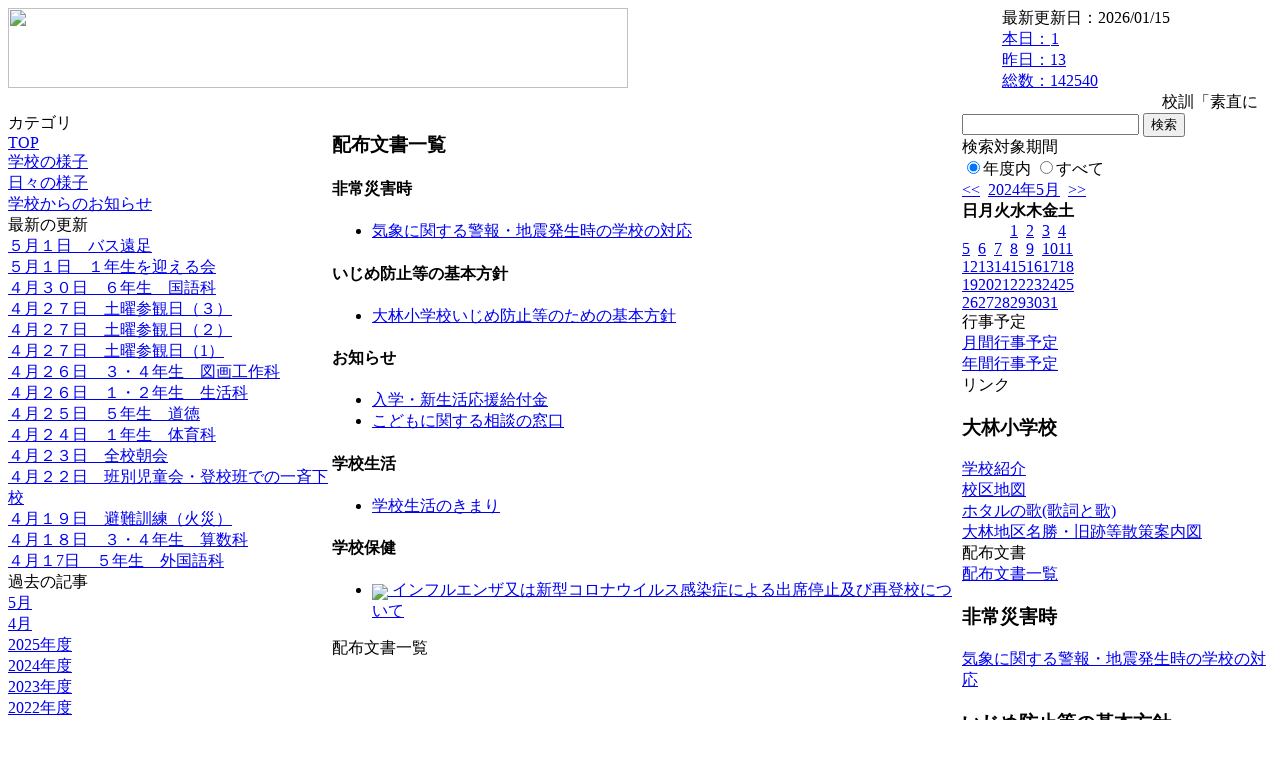

--- FILE ---
content_type: text/html; charset=EUC-JP
request_url: https://cms.edu.city.hiroshima.jp/weblog/index.php?id=e0983&type=5&date=20240505&optiondate=202406
body_size: 19707
content:
<!DOCTYPE html PUBLIC "-//W3C//DTD XHTML 1.0 Transitional//EN" "http://www.w3.org/TR/xhtml1/DTD/xhtml1-transitional.dtd">
<html xmlns="http://www.w3.org/1999/xhtml" xml:lang="ja" lang="ja">

<head>
<meta http-equiv="Content-Type" content="text/html; charset=EUC-JP" />
<meta http-equiv="Content-Style-Type" content="text/css" />
<meta http-equiv="Content-Script-Type" content="text/javascript" />
<link rel="stylesheet" href="/weblog/css/type_096/import.css" type="text/css" />
<title>広島市立大林小学校</title>
<style type="text/css">
#block_title {
    background-image: url("/weblog/data/e0983/title.gif");
    background-repeat: no-repeat;
}
</style>
<link rel="alternate" type="application/rss+xml" title="RSS" href="https://cms.edu.city.hiroshima.jp/weblog/rss2.php?id=e0983" />
<script type="text/javascript">
//<![CDATA[
var ENV={school_id:'e0983'};
//]]>
</script>

<script type="text/javascript">
//<![CDATA[
var writeNewEntryImage;
(function(){
	function getval(name){
		var cs=document.cookie.split(/;\s*/);
		for(var i=0; i<cs.length; i++) {
			var nv=cs[i].split('=');
			if(nv[0]==name)return decodeURIComponent(nv[1]);
		}
		return false;
	}
	function setval(name,val,days){
		var str = name+'='+encodeURIComponent(val) +';path=/;';
		if (days) {
			var d=new Date();
			d.setTime(d.getTime + days*3600*24*1000);
			str += 'expires='+ d.toGMTString() +';';
		}
		document.cookie = str;
	}
	function toInt(s){
		if(!s)return false;
		var n=parseInt(s);
		if(isNaN(n))n=false;
		return n;
	}
	var ftime=toInt(getval('AccessTime')), ltime=toInt(getval('PreAccessTime'));
	var now=new Date();
	now=Math.floor(now.getTime()/1000);
	if(!ftime) {
		if(ltime) ftime=ltime;
		else ftime = now;
		setval('AccessTime', ftime);
	}
	setval('PreAccessTime',now,14);
	writeNewEntryImage = function(pubsec,w,h) {
		if (!pubsec || pubsec>=ftime) {
			var tag = '<img src="/weblog/css/type_096/image/icon_000.gif"';
			if(w) tag += ' width="'+ w +'"';
			if(h) tag += ' height="'+ h +'"';
			tag += ' align="absmiddle"';
			tag += ' alt="新着"';
			tag += ' /> ';
			document.write(tag);
		}
	};
})();
function tglelm(elm, swt) {
	if (typeof elm == "string") elm = document.getElementById(elm);
	var toExpand = elm.style.display != "block";
	elm.style.display = toExpand? "block" : "none";
	if (swt) {
		if (typeof swt == "string") swt = document.getElementById(swt);
		var cn = toExpand? "expand" : "collapse";
		if (tglelm.reClass.test(swt.className)) {
			swt.className = swt.className.replace(tglelm.reClass, cn);
		} else {
			swt.className = swt.className +" "+ cn;
		}
	}
}
tglelm.reClass = /\b(collapse|expand)\b/;

//]]>
</script>

</head>


<body>
<div id="block_whole">


<!-- ■block_header -->
<div id="block_header">
<div id="block_title">
<table width="100%" border="0" cellspacing="0" cellpadding="0" summary="update info">
<tr valign="top">
<td rowspan="2" id="block_headerLeft"><img src="image/space.gif" width="620" height="80" style="border:none;" /></td>
<td id="block_update">最新更新日：2026/01/15</td>
</tr>
<tr valign="bottom">
<td id="block_counter">
<a href="index.php?id=e0983&amp;type=6&amp;date=20240505&amp;optiondate=202406">
本日：<img src="/weblog/count_up.php?id=e0983" alt="count up" width="1" height="1" style="border:none;" />1
<br />
昨日：13<br />
総数：142540
</a>
</td>
</tr></table>
</div>
</div>
<!-- ■block_header end -->


<!-- ■Block_mess -->
<div id="block_mess"><marquee behavior="slide" scrolldelay="67" scrollamount="3"><font style="font-size:16px;">校訓「素直に　明るく　元気よく」</font></marquee>
</div>
<!-- ■Block_mess end -->


<!-- ■block_main -->
<div id="block_main">
<table width="100%" border="0" cellspacing="0" cellpadding="0">
<tr valign="top">


<!-- ●Block_left -->
<td id="block_left">


<!-- カテゴリ -->
<div class="group_sidemenu">
<div class="sidemenu_0">
<div class="menu_title">カテゴリ</div>
<div class="divmenuitem">
  <a class="menu" href="index.php?id=e0983&amp;date=20240505">TOP</a>
</div>
<div class="divmenuitem">
  <a class="menu" href="index.php?id=e0983&amp;type=2&amp;date=20240505&amp;category_id=1878">学校の様子</a>
</div>
<div class="divmenuitem">
  <a class="menu" href="index.php?id=e0983&amp;type=2&amp;date=20240505&amp;category_id=6667">日々の様子</a>
</div>
<div class="divmenuitem">
  <a class="menu" href="index.php?id=e0983&amp;type=2&amp;date=20240505&amp;category_id=8846">学校からのお知らせ</a>
</div>

</div>
</div>


<!-- 最新の更新 -->
<div class="group_sidemenu">
<div class="sidemenu_1">
<div class="menu_title">最新の更新</div>
<div class="divmenuitem">
  <a class="menu" href="/weblog/index.php?id=e0983&amp;type=1&amp;column_id=1177583&amp;category_id=6667&amp;date=20240505"><script type="text/javascript">writeNewEntryImage(1714554909,null,null,'absmiddle')</script>５月１日　バス遠足</a>
</div>
<div class="divmenuitem">
  <a class="menu" href="/weblog/index.php?id=e0983&amp;type=1&amp;column_id=1177558&amp;category_id=6667&amp;date=20240505"><script type="text/javascript">writeNewEntryImage(1714553196,null,null,'absmiddle')</script>５月１日　１年生を迎える会</a>
</div>
<div class="divmenuitem">
  <a class="menu" href="/weblog/index.php?id=e0983&amp;type=1&amp;column_id=1176524&amp;category_id=6667&amp;date=20240505"><script type="text/javascript">writeNewEntryImage(1714454195,null,null,'absmiddle')</script>４月３０日　６年生　国語科</a>
</div>
<div class="divmenuitem">
  <a class="menu" href="/weblog/index.php?id=e0983&amp;type=1&amp;column_id=1176079&amp;category_id=6667&amp;date=20240505"><script type="text/javascript">writeNewEntryImage(1714203141,null,null,'absmiddle')</script>４月２７日　土曜参観日（３）</a>
</div>
<div class="divmenuitem">
  <a class="menu" href="/weblog/index.php?id=e0983&amp;type=1&amp;column_id=1176070&amp;category_id=6667&amp;date=20240505"><script type="text/javascript">writeNewEntryImage(1714202052,null,null,'absmiddle')</script>４月２７日　土曜参観日（２）</a>
</div>
<div class="divmenuitem">
  <a class="menu" href="/weblog/index.php?id=e0983&amp;type=1&amp;column_id=1176066&amp;category_id=6667&amp;date=20240505"><script type="text/javascript">writeNewEntryImage(1714201881,null,null,'absmiddle')</script>４月２７日　土曜参観日（1）</a>
</div>
<div class="divmenuitem">
  <a class="menu" href="/weblog/index.php?id=e0983&amp;type=1&amp;column_id=1175495&amp;category_id=6667&amp;date=20240505"><script type="text/javascript">writeNewEntryImage(1714109276,null,null,'absmiddle')</script>４月２６日　３・４年生　図画工作科</a>
</div>
<div class="divmenuitem">
  <a class="menu" href="/weblog/index.php?id=e0983&amp;type=1&amp;column_id=1175434&amp;category_id=6667&amp;date=20240505"><script type="text/javascript">writeNewEntryImage(1714105471,null,null,'absmiddle')</script>４月２６日　１・２年生　生活科</a>
</div>
<div class="divmenuitem">
  <a class="menu" href="/weblog/index.php?id=e0983&amp;type=1&amp;column_id=1174977&amp;category_id=6667&amp;date=20240505"><script type="text/javascript">writeNewEntryImage(1714037268,null,null,'absmiddle')</script>４月２５日　５年生　道徳</a>
</div>
<div class="divmenuitem">
  <a class="menu" href="/weblog/index.php?id=e0983&amp;type=1&amp;column_id=1174130&amp;category_id=6667&amp;date=20240505"><script type="text/javascript">writeNewEntryImage(1713951793,null,null,'absmiddle')</script>４月２４日　１年生　体育科</a>
</div>
<div class="divmenuitem">
  <a class="menu" href="/weblog/index.php?id=e0983&amp;type=1&amp;column_id=1172560&amp;category_id=6667&amp;date=20240505"><script type="text/javascript">writeNewEntryImage(1713833831,null,null,'absmiddle')</script>４月２３日　全校朝会</a>
</div>
<div class="divmenuitem">
  <a class="menu" href="/weblog/index.php?id=e0983&amp;type=1&amp;column_id=1172376&amp;category_id=6667&amp;date=20240505"><script type="text/javascript">writeNewEntryImage(1713781891,null,null,'absmiddle')</script>４月２２日　班別児童会・登校班での一斉下校</a>
</div>
<div class="divmenuitem">
  <a class="menu" href="/weblog/index.php?id=e0983&amp;type=1&amp;column_id=1170918&amp;category_id=6667&amp;date=20240505"><script type="text/javascript">writeNewEntryImage(1713506470,null,null,'absmiddle')</script>４月１９日　避難訓練（火災）</a>
</div>
<div class="divmenuitem">
  <a class="menu" href="/weblog/index.php?id=e0983&amp;type=1&amp;column_id=1169922&amp;category_id=6667&amp;date=20240505"><script type="text/javascript">writeNewEntryImage(1713417568,null,null,'absmiddle')</script>４月１８日　３・４年生　算数科</a>
</div>
<div class="divmenuitem">
  <a class="menu" href="/weblog/index.php?id=e0983&amp;type=1&amp;column_id=1169174&amp;category_id=6667&amp;date=20240505"><script type="text/javascript">writeNewEntryImage(1713332593,null,null,'absmiddle')</script>４月１7日　５年生　外国語科</a>
</div>

</div>
</div>


<!-- バックナンバー -->
<div class="group_sidemenu">
<div class="sidemenu_1">
<div class="menu_title">過去の記事</div>
<div class="divmenuitem">
  <a class="menu" href="/weblog/index.php?id=e0983&amp;date=20240505&amp;optiondate=202405">5月</a>
</div>
<div class="divmenuitem">
  <a class="menu" href="/weblog/index.php?id=e0983&amp;date=20240505&amp;optiondate=202404">4月</a>
</div>
<div class="divmenuitem">
  <a class="menu" href="/weblog/index.php?id=e0983">2025年度</a>
</div>
<div class="divmenuitem">
  <a class="menu menu_selected" href="/weblog/index.php?id=e0983&amp;date=20250331">2024年度</a>
</div>
<div class="divmenuitem">
  <a class="menu" href="/weblog/index.php?id=e0983&amp;date=20240331">2023年度</a>
</div>
<div class="divmenuitem">
  <a class="menu" href="/weblog/index.php?id=e0983&amp;date=20230331">2022年度</a>
</div>
<div class="divmenuitem">
  <a class="menu" href="/weblog/index.php?id=e0983&amp;date=20220331">2021年度</a>
</div>
<div class="divmenuitem">
  <a class="menu" href="/weblog/index.php?id=e0983&amp;date=20210331">2020年度</a>
</div>
<div class="divmenuitem">
  <a class="menu" href="/weblog/index.php?id=e0983&amp;date=20200331">2019年度</a>
</div>
<div class="divmenuitem">
  <a class="menu" href="/weblog/index.php?id=e0983&amp;date=20190331">2018年度</a>
</div>
<div class="divmenuitem">
  <a class="menu" href="/weblog/index.php?id=e0983&amp;date=20180331">2017年度</a>
</div>
<div class="divmenuitem">
  <a class="menu" href="/weblog/index.php?id=e0983&amp;date=20170331">2016年度</a>
</div>
<div class="divmenuitem">
  <a class="menu" href="/weblog/index.php?id=e0983&amp;date=20160331">2015年度</a>
</div>
<div class="divmenuitem">
  <a class="menu" href="/weblog/index.php?id=e0983&amp;date=20130331">2012年度</a>
</div>

</div>
</div>


</td>


<!-- ●Block_middle -->
<td id="block_middle">

<!-- センターメッセージ -->


<!-- コラムブロック -->
<div class="blog-items">
<div class="column_group doclist">
<div class="column_header">
	<h3><span class="wrap">配布文書一覧</span></h3>
</div>
<div class="column_body clayout-1">
<h4>非常災害時</h4>
<ul>
	<li><a class="menu_link" href="/weblog/files/e0983/doc/101866/2859871.pdf" target="_blank"><script type="text/javascript">writeNewEntryImage(1713143340)</script>気象に関する警報・地震発生時の学校の対応</a></li>
</ul>
<h4>いじめ防止等の基本方針</h4>
<ul>
	<li><a class="menu_link" href="/weblog/files/e0983/doc/101867/2859872.pdf" target="_blank"><script type="text/javascript">writeNewEntryImage(1713143429)</script>大林小学校いじめ防止等のための基本方針</a></li>
</ul>
<h4>お知らせ</h4>
<ul>
	<li><a class="menu_link" href="/weblog/files/e0983/doc/109941/3178017.pdf" target="_blank"><script type="text/javascript">writeNewEntryImage(1733123671)</script>入学・新生活応援給付金</a></li>
	<li><a class="menu_link" href="/weblog/files/e0983/doc/109181/3125544.docx" target="_blank"><script type="text/javascript">writeNewEntryImage(1730449855)</script>こどもに関する相談の窓口</a></li>
</ul>
<h4>学校生活</h4>
<ul>
	<li><a class="menu_link" href="/weblog/files/e0983/doc/112323/3310778.pdf" target="_blank"><script type="text/javascript">writeNewEntryImage(1742252275)</script>学校生活のきまり</a></li>
</ul>
<h4>学校保健</h4>
<ul>
	<li><a class="menu_link" href="/weblog/files/e0983/doc/108287/3079354.pdf" target="_blank" title="再登校のための報告書"><script type="text/javascript">writeNewEntryImage(1728268249)</script><img src="/weblog/css/type_096/image/icon_002.gif" border="0" align="absmiddle" /> インフルエンザ又は新型コロナウイルス感染症による出席停止及び再登校について</a></li>
</ul>
</div>
<div class="column_footer">配布文書一覧</div>
</div>
</div>

<!-- コラムブロック end -->


</td>


<!-- ●Block_right -->
<td id="block_right">


<!-- 検索ボックス -->
<div id="group_search">
<form method="get" action="index.php">
<input type="hidden" name="id" value="e0983" />
<input type="hidden" name="type" value="7" />
<input type="hidden" name="date" value="20240505" />
<input type="text" name="search_word" value="" class="search_text" />
<input type="submit" value="検索" class="search_button" />
<div align="left" class="search_text">
検索対象期間<br />
<label><input type="radio" name="search_option" value="0" checked="checked" />年度内</label>
<label><input type="radio" name="search_option" value="1" />すべて</label>
</div>
</form>

</div>


<!-- カレンダー -->
<div class="group_calendar">
<div id="monthly">
<div id="monthly_header">
	<a href="/weblog/index.php?id=e0983&amp;date=20240405"><span class="navi">&lt;&lt;</span></a>
	&nbsp;<a href="/weblog/index.php?id=e0983">2024年5月</a>
	&nbsp;<a href="/weblog/index.php?id=e0983&amp;date=20240605"><span class="navi">&gt;&gt;</span></a>
</div>
<table id="monthly_calendar" summary="ブラウズ日選択カレンダー" border="0" cellpadding="0" cellspacing="0">
	<tr>
		<th><span class="sunday">日</span></th>
		<th>月</th>
		<th>火</th>
		<th>水</th>
		<th>木</th>
		<th>金</th>
		<th><span class="saturday">土</span></th>
	</tr>
	<tr>
		<td>　</td>
		<td>　</td>
		<td>　</td>
		<td><a href="/weblog/index.php?id=e0983&amp;date=20240501">1</a></td>
		<td><a href="/weblog/index.php?id=e0983&amp;date=20240502">2</a></td>
		<td><a href="/weblog/index.php?id=e0983&amp;date=20240503">3</a></td>
		<td><a href="/weblog/index.php?id=e0983&amp;date=20240504"><span class="saturday">4</span></a></td>
	</tr>
	<tr>
		<td><a href="/weblog/index.php?id=e0983&amp;date=20240505"><span class="selected"><span class="sunday">5</span></span></a></td>
		<td><a href="/weblog/index.php?id=e0983&amp;date=20240506">6</a></td>
		<td><a href="/weblog/index.php?id=e0983&amp;date=20240507">7</a></td>
		<td><a href="/weblog/index.php?id=e0983&amp;date=20240508">8</a></td>
		<td><a href="/weblog/index.php?id=e0983&amp;date=20240509">9</a></td>
		<td><a href="/weblog/index.php?id=e0983&amp;date=20240510">10</a></td>
		<td><a href="/weblog/index.php?id=e0983&amp;date=20240511"><span class="saturday">11</span></a></td>
	</tr>
	<tr>
		<td><a href="/weblog/index.php?id=e0983&amp;date=20240512"><span class="sunday">12</span></a></td>
		<td><a href="/weblog/index.php?id=e0983&amp;date=20240513">13</a></td>
		<td><a href="/weblog/index.php?id=e0983&amp;date=20240514">14</a></td>
		<td><a href="/weblog/index.php?id=e0983&amp;date=20240515">15</a></td>
		<td><a href="/weblog/index.php?id=e0983&amp;date=20240516">16</a></td>
		<td><a href="/weblog/index.php?id=e0983&amp;date=20240517">17</a></td>
		<td><a href="/weblog/index.php?id=e0983&amp;date=20240518"><span class="saturday">18</span></a></td>
	</tr>
	<tr>
		<td><a href="/weblog/index.php?id=e0983&amp;date=20240519"><span class="sunday">19</span></a></td>
		<td><a href="/weblog/index.php?id=e0983&amp;date=20240520">20</a></td>
		<td><a href="/weblog/index.php?id=e0983&amp;date=20240521">21</a></td>
		<td><a href="/weblog/index.php?id=e0983&amp;date=20240522">22</a></td>
		<td><a href="/weblog/index.php?id=e0983&amp;date=20240523">23</a></td>
		<td><a href="/weblog/index.php?id=e0983&amp;date=20240524">24</a></td>
		<td><a href="/weblog/index.php?id=e0983&amp;date=20240525"><span class="saturday">25</span></a></td>
	</tr>
	<tr>
		<td><a href="/weblog/index.php?id=e0983&amp;date=20240526"><span class="sunday">26</span></a></td>
		<td><a href="/weblog/index.php?id=e0983&amp;date=20240527">27</a></td>
		<td><a href="/weblog/index.php?id=e0983&amp;date=20240528">28</a></td>
		<td><a href="/weblog/index.php?id=e0983&amp;date=20240529">29</a></td>
		<td><a href="/weblog/index.php?id=e0983&amp;date=20240530">30</a></td>
		<td><a href="/weblog/index.php?id=e0983&amp;date=20240531">31</a></td>
		<td>　</td>
	</tr>
</table>
</div>
</div>



<!-- 週間予定表 -->



<!-- 行事予定 -->
<div class="group_sidemenu">
<div class="sidemenu_2">
<div class="menu_title">行事予定</div>
<div class="divmenuitem">
  <a class="menu" href="index.php?id=e0983&amp;type=3&amp;date=20240505">月間行事予定</a>
</div>


<div class="divmenuitem">
  <a class="menu" href="index.php?id=e0983&amp;type=4&amp;date=20240505">年間行事予定</a>
</div>


</div>
</div>


<!-- リンク -->
<div class="group_sidemenu swa-link">
<div class="sidemenu_4">
<div class="menu_title">リンク</div>
<h3>大林小学校</h3>
<div class="divmenuitem">
  <a class="menu" href="http://www.ohbayashi-e.edu.city.hiroshima.jp/shoukai/shoukai.htm" target="_blank" title="大林小学校の紹介ページです。">学校紹介</a>
</div>
<div class="divmenuitem">
  <a class="menu" href="http://www.ohbayashi-e.edu.city.hiroshima.jp/koukutizu.pdf" target="_blank" title="大林小学校の校区地図です。">校区地図</a>
</div>
<div class="divmenuitem">
  <a class="menu" href="http://www.ohbayashi-e.edu.city.hiroshima.jp/hotaru/gazou/H26/hotaru/page001.htm" target="_blank">ホタルの歌(歌詞と歌)</a>
</div>
<div class="divmenuitem">
  <a class="menu" href="http://www.ohbayashi-e.edu.city.hiroshima.jp/R3_oobayasi/" target="_blank" title="H29～R1の３年間に大林地域文化事業実行委員会・大林史跡保存会（愛林会 内）にて作成された大林地域の散策案内図。">大林地区名勝・旧跡等散策案内図</a>
</div>

</div>
</div>



<!-- 配布文書 -->
<div class="group_sidemenu">
<div class="sidemenu_4">
<div class="menu_title">配布文書</div>
<div class="divmenuitem">
  <a class="menu menu_selected" href="index.php?id=e0983&amp;type=5&amp;date=20240505&amp;optiondate=202406">配布文書一覧</a>
</div>


<h3>非常災害時</h3>
<div class="divmenuitem">
  <a class="menu" href="/weblog/files/e0983/doc/101866/2859871.pdf" target="_blank"><script type="text/javascript">writeNewEntryImage(1713143340,null,null,'absmiddle')</script>気象に関する警報・地震発生時の学校の対応</a>
</div>
<h3>いじめ防止等の基本方針</h3>
<div class="divmenuitem">
  <a class="menu" href="/weblog/files/e0983/doc/101867/2859872.pdf" target="_blank"><script type="text/javascript">writeNewEntryImage(1713143429,null,null,'absmiddle')</script>大林小学校いじめ防止等のための基本方針</a>
</div>

</div>
</div>


<!-- モバイルページ QRコード -->
<div class="group_sidemenu">
<div class="sidemenu_6">
<div class="menu_title"><a href="/weblog/index-i.php?id=e0983" target="_blank">携帯サイト</a></div>
<div class="qrcode"><img alt="/weblog/index-i.php?id=e0983" src="./data/e0983/qrcode.png" border="0" /></div>
</div>
</div>




<!-- 学校基本情報 -->
<div class="group_sidemenu">
<div class="sidemenu_5">
<div class="menu_title">学校基本情報</div>
</div>
</div>

<!-- 学校連絡先 -->
<div id="group_address">
広島市立大林小学校<br />
住所：広島県広島市安佐北区大林四丁目14-1<br />
TEL：082-818-2403<br />
</div>
</div>


</td>
</tr></table>
</div>
<!-- ■block_main end -->


<!-- ■block_footer -->
<div id="block_footer">Since 2011/12&nbsp;&copy;HIROSHIMA City All Rights Reserved.</div>
<!-- ■block_footer end -->


</div>
</body>
</html>